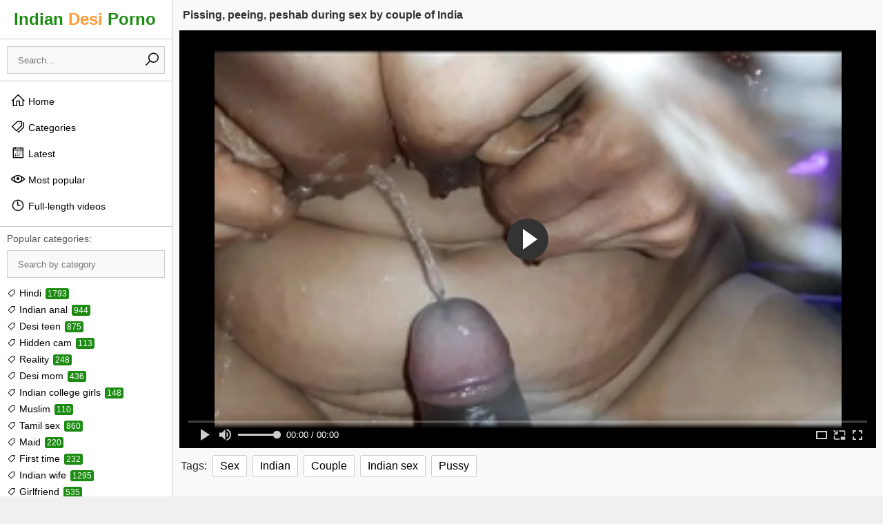

--- FILE ---
content_type: text/html; charset=UTF-8
request_url: https://www.indiandesiporno.com/play-video/pissing-comma-peeing-comma-peshab-during-sex-by-couple
body_size: 5092
content:
<!DOCTYPE html>
<html lang="en">
<head>
    <!--link rel="preconnect" href="https://img.indianadultporn.com"-->
<link rel="preconnect" href="https://maxst.icons8.com">
<link rel="preconnect" href="https://a.realsrv.com">
  <link rel="preconnect" href="//cdn.fluidplayer.com">

<meta charset="utf-8">
<meta name="RATING" content="RTA-5042-1996-1400-1577-RTA">
<meta name="viewport" content="width=device-width, initial-scale=1">
    <title>Pissing&comma; peeing&comma; peshab during sex by couple of India - IndianDesiPorn.com</title>
    <meta name="description" content="Pissing&comma; peeing&comma; peshab during sex by couple of India at IndianDesiPorn.com">
    <link rel="canonical" href="https://www.www.indiandesiporno.com/play-video/pissing-comma-peeing-comma-peshab-during-sex-by-couple/">

<link rel="stylesheet" href="/style.css">
<link rel="stylesheet" href="https://maxst.icons8.com/vue-static/landings/line-awesome/line-awesome/1.3.0/css/line-awesome.min.css">
    <script>
        var scjDir = "";
        var galleryID = "6827";
        var gallerySlug = "";
    </script>
    <script src="//cdn.fluidplayer.com/v3/current/fluidplayer.min.js"></script>

<link rel="apple-touch-icon" sizes="180x180" href="/apple-touch-icon.png">
<link rel="icon" type="image/png" sizes="32x32" href="/favicon-32x32.png">
<link rel="icon" type="image/png" sizes="16x16" href="/favicon-16x16.png">
<link rel="manifest" href="/site.webmanifest">
<link rel="mask-icon" href="/safari-pinned-tab.svg" color="#5bbad5">
<meta name="msapplication-TileColor" content="#da532c">
<meta name="theme-color" content="#ffffff">

<!--base target="_blank"-->
<meta name="referrer" content="unsafe-url">
            

</head>
<body>
    
    
    <script async type="application/javascript" src="https://a.realsrv.com/ad-provider.js"></script>
    <div class="w">
        <aside>
    <div class="l">
        <a href="/" target="_self">Indian <span>Desi</span> Porno</a>
    </div>
    <div class="mms"><i class="las la-bars"></i></div>
    <div class="mmx"><i class="las la-times"></i></div>
    <div class="mmc">
        <div class="s">
            <form id="sf" method="POST" target="_self" onsubmit="if(document.getElementById('si').value!=''){document.getElementById('sf').action='/search/'+document.getElementById('si').value;}else{document.location.href='/';}">
                <input id="si" type="search" placeholder="Search..." autocomplete="off">
                <button><i class="las la-search"></i></button>
            </form>
        </div>
        <nav class="n">
            <ul>
                <li><a href="/" target="_self"><i class="las la-home"></i> Home</a></li>
                <li><a href="/categories" target="_self"><i class="las la-tags"></i> Categories</a></li>
                <li><a href="/last-added" target="_self"><i class="lar la-calendar-alt"></i> Latest</a></li>
                <li><a href="/most-popular" target="_self"><i class="lar la-eye"></i> Most popular</a></li>
                <li><a href="/full-length" target="_self"><i class="lar la-clock"></i> Full-length videos</a></li>
                <li class="x"></li>
            </ul>
        </nav>
        <div class="ac">
            <div class="act">Popular categories:</div>
            <div class="acf">
                <input type="text" placeholder="Search by category">
            </div>
            <ul>
                
                    <li><a href="/categories/hindi"><i class="las la-tag"></i> Hindi <span>1793</span></a></li>
                
                    <li><a href="/categories/indian anal"><i class="las la-tag"></i> Indian anal <span>944</span></a></li>
                
                    <li><a href="/categories/desi teen"><i class="las la-tag"></i> Desi teen <span>875</span></a></li>
                
                    <li><a href="/categories/hidden cam"><i class="las la-tag"></i> Hidden cam <span>113</span></a></li>
                
                    <li><a href="/categories/reality"><i class="las la-tag"></i> Reality <span>248</span></a></li>
                
                    <li><a href="/categories/desi mom"><i class="las la-tag"></i> Desi mom <span>436</span></a></li>
                
                    <li><a href="/categories/indian college girls"><i class="las la-tag"></i> Indian college girls <span>148</span></a></li>
                
                    <li><a href="/categories/muslim"><i class="las la-tag"></i> Muslim <span>110</span></a></li>
                
                    <li><a href="/categories/tamil sex"><i class="las la-tag"></i> Tamil sex <span>860</span></a></li>
                
                    <li><a href="/categories/maid"><i class="las la-tag"></i> Maid <span>220</span></a></li>
                
                    <li><a href="/categories/first time"><i class="las la-tag"></i> First time <span>232</span></a></li>
                
                    <li><a href="/categories/indian wife"><i class="las la-tag"></i> Indian wife <span>1295</span></a></li>
                
                    <li><a href="/categories/girlfriend"><i class="las la-tag"></i> Girlfriend <span>535</span></a></li>
                
                    <li><a href="/categories/chut"><i class="las la-tag"></i> Chut <span>256</span></a></li>
                
                    <li><a href="/categories/desi chudai"><i class="las la-tag"></i> Desi chudai <span>626</span></a></li>
                
                    <li><a href="/categories/tamil aunty"><i class="las la-tag"></i> Tamil aunty <span>540</span></a></li>
                
                    <li><a href="/categories/indian college girl"><i class="las la-tag"></i> Indian college girl <span>440</span></a></li>
                
                    <li><a href="/categories/mallu"><i class="las la-tag"></i> Mallu <span>379</span></a></li>
                
                    <li><a href="/categories/group sex"><i class="las la-tag"></i> Group sex <span>132</span></a></li>
                
                    <li><a href="/categories/beautiful"><i class="las la-tag"></i> Beautiful <span>194</span></a></li>
                
                    <li><a href="/categories/tits"><i class="las la-tag"></i> Tits <span>1594</span></a></li>
                
                    <li><a href="/categories/blowjobs"><i class="las la-tag"></i> Blowjobs <span>38</span></a></li>
                
                    <li><a href="/categories/fingering"><i class="las la-tag"></i> Fingering <span>671</span></a></li>
                
                    <li><a href="/categories/solo"><i class="las la-tag"></i> Solo <span>987</span></a></li>
                
                    <li><a href="/categories/saree sex"><i class="las la-tag"></i> Saree sex <span>225</span></a></li>
                
                    <li><a href="/categories/teens"><i class="las la-tag"></i> Teens <span>121</span></a></li>
                
                    <li><a href="/categories/sister"><i class="las la-tag"></i> Sister <span>618</span></a></li>
                
                    <li><a href="/categories/desi porn"><i class="las la-tag"></i> Desi porn <span>981</span></a></li>
                
                    <li><a href="/categories/british"><i class="las la-tag"></i> British <span>49</span></a></li>
                
                    <li><a href="/categories/climax"><i class="las la-tag"></i> Climax <span>291</span></a></li>
                
                    <li><a href="/categories/family sex"><i class="las la-tag"></i> Family sex <span>150</span></a></li>
                
                    <li><a href="/categories/indian aunty"><i class="las la-tag"></i> Indian aunty <span>1193</span></a></li>
                
                    <li><a href="/categories/punjabi"><i class="las la-tag"></i> Punjabi <span>213</span></a></li>
                
                    <li><a href="/categories/cheating"><i class="las la-tag"></i> Cheating <span>247</span></a></li>
                
                    <li><a href="/categories/chubby"><i class="las la-tag"></i> Chubby <span>155</span></a></li>
                
                    <li><a href="/categories/moaning"><i class="las la-tag"></i> Moaning <span>91</span></a></li>
                
                    <li><a href="/categories/butt"><i class="las la-tag"></i> Butt <span>163</span></a></li>
                
                    <li><a href="/categories/desi indian sex"><i class="las la-tag"></i> Desi indian sex <span>2306</span></a></li>
                
                    <li><a href="/categories/indian amateur"><i class="las la-tag"></i> Indian amateur <span>1472</span></a></li>
                
                    <li><a href="/categories/bigass"><i class="las la-tag"></i> Bigass <span>71</span></a></li>
                
                    <li><a href="/categories/devar"><i class="las la-tag"></i> Devar <span>327</span></a></li>
                
                    <li><a href="/categories/indian fucking"><i class="las la-tag"></i> Indian fucking <span>1657</span></a></li>
                
                    <li><a href="/categories/cuckold"><i class="las la-tag"></i> Cuckold <span>89</span></a></li>
                
                    <li><a href="/categories/housewife"><i class="las la-tag"></i> Housewife <span>229</span></a></li>
                
                    <li><a href="/categories/black cock"><i class="las la-tag"></i> Black cock <span>170</span></a></li>
                
                    <li><a href="/categories/clear hindi audio"><i class="las la-tag"></i> Clear hindi audio <span>252</span></a></li>
                
                    <li><a href="/categories/vibrator"><i class="las la-tag"></i> Vibrator <span>173</span></a></li>
                
                    <li><a href="/categories/pussy licking"><i class="las la-tag"></i> Pussy licking <span>177</span></a></li>
                
                    <li><a href="/categories/wet pussy"><i class="las la-tag"></i> Wet pussy <span>275</span></a></li>
                
                    <li><a href="/categories/threesome"><i class="las la-tag"></i> Threesome <span>246</span></a></li>
                
            </ul>
        </div>
    </div>
</aside>
<section class="vs">
    <div class="cl">
        <h1>Pissing&comma; peeing&comma; peshab during sex by couple of India</h1>
                <div class="vc">
            <div class="v">
                                    <video id="player" preload="auto" poster="/img/22/954_comma-by.webp" controls>
                        <source src="/video.php?video=aHR0cHM6Ly93d3cueHZpZGVvcy5jb20vdmlkZW81MjA3NzIyOS9waXNzaW5nX3BlZWluZ19wZXNoYWJfZHVyaW5nX3NleF9ieV9jb3VwbGVfb2ZfaW5kaWE=" type='video/mp4'>
                    </video>
                    <script>
                        var video = fluidPlayer(
                            "player",
                            {
                                layoutControls: {
                                    autoPlay:               true,
                                },
                                vastOptions: {
                                    "allowVPAID": true,
                                    "adList" : [
                                        {
                                            "roll" : "preRoll",
                                            "vastTag" : "https://syndication.realsrv.com/splash.php?idzone=4651860"
                                        },
                                        {
                                            "roll" : "postRoll",
                                            "vastTag" : "https://syndication.realsrv.com/splash.php?idzone=4651860"
                                        },
                                        {
                                            "vAlign" : "middle",
                                            "roll" : "onPauseRoll",
                                            "vastTag" : "https://syndication.realsrv.com/splash.php?idzone=4651856"
                                        },
                                        {
                                            "vAlign" : "bottom",
                                            "roll" : "midRoll",
                                            "timer" : 5,
                                            "nonlinearDuration" : 5,
                                            "vastTag" : "https://syndication.realsrv.com/splash.php?idzone=4651854"
                                        }
                                    ]
                                }
                            }
                        );
                    </script>
                            </div>
            <ul class="vt">
                <li>Tags:</li>
                
                    <li><a href="/categories/sex">Sex</a></li>
                
                    <li><a href="/categories/indian">Indian</a></li>
                
                    <li><a href="/categories/couple">Couple</a></li>
                
                    <li><a href="/categories/indian sex">Indian sex</a></li>
                
                    <li><a href="/categories/pussy">Pussy</a></li>
                
            </ul>
        </div>
        <div class="va">
            <h6></h6>
            <div>
                <ins class="adsbyexoclick" data-zoneid="3172362"></ins>
            </div>
            <div>
                <ins class="adsbyexoclick" data-zoneid="3172362"></ins>
            </div>
        </div>
    </div>
</section>

<section class="ts">
    <h2>More videos you will like</h2>
    <ul>
        
            <li>
                <a href="/play-video/indian-daughter-seduces-her-father-for-sex-and-blowjob-4400" target="_blank">
                    <img src="/img/15/164_her-sex-talks.webp">
                    <span>16:16</span>
                    <h3>Indian Daughter Seduces her Father for Sex and Blowjob with dirty talks</h3>
                </a>
            </li>
        
            <li>
                <a href="/play-video/indian-hot-model-fucked-by-producer-assistant-excl-excl-excl" target="_blank">
                    <img src="/img/3/929_indian.webp">
                    <span>14:50</span>
                    <h3>Indian hot model fucked by producer assistant &excl;&excl;&excl; Boss couldn&apos;t fuck her hardly&excl;&excl;</h3>
                </a>
            </li>
        
            <li>
                <a href="/play-video/--14403" target="_blank">
                    <img src="/img/30/530.webp">
                    <span>12:17</span>
                    <h3>ब्लैक साड़ी में हार्ड गाड़ की चुदाई हिंदी आवाज जोर से गाड़ में जाने</h3>
                </a>
            </li>
        
            <li>
                <a href="/play-video/schooll-girl-fucking-with-teacher-watch-before-deleting" target="_blank">
                    <img src="/img/28/108_-deleting.webp">
                    <span>11:56</span>
                    <h3>Schooll girl fucking with teacher watch before deleting 4k video</h3>
                </a>
            </li>
        
            <li>
                <a href="/play-video/fucking-indian-desi-wife-in-missionary-position-deep" target="_blank">
                    <img src="/img/22/472_fucking-deep.webp">
                    <span>2:53</span>
                    <h3>Fucking indian desi wife in missionary position deep and hard</h3>
                </a>
            </li>
        
            <li>
                <a href="/play-video/xxx-indian-desi-step-brother-fucking-hard-her-step" target="_blank">
                    <img src="/img/28/233_fucking-in-clear.webp">
                    <span>8:29</span>
                    <h3>XXX Indian desi step brother fucking hard her step sister in shower with clear Hindi audio</h3>
                </a>
            </li>
        
            <li>
                <a href="/play-video/--15311" target="_blank">
                    <img src="/img/31/438_-.webp">
                    <span>10:39</span>
                    <h3>ऐसा मत चोदो दर्द होती है रोज चोदते हो चूत ढीली हो</h3>
                </a>
            </li>
        
            <li>
                <a href="/play-video/--2553" target="_blank">
                    <img src="/img/6/439_--.webp">
                    <span>11:17</span>
                    <h3>ठंडी में भाई को बहन पढ़ा ते साड़ी में देख के भाई ने चुदी गाड़ में  &lpar;आशा भाभी&rpar;</h3>
                </a>
            </li>
        
            <li>
                <a href="/play-video/indian-horny-girl-live-sex-tape" target="_blank">
                    <img src="/img/27/979_-horny.webp">
                    <span>10:07</span>
                    <h3>Indian horny girl live sex tape</h3>
                </a>
            </li>
        
            <li>
                <a href="/play-video/showing-my-big-pussy" target="_blank">
                    <img src="/img/6/833_-showing-pussy.webp">
                    <span>8:19</span>
                    <h3>Showing my BIG pussy</h3>
                </a>
            </li>
        
            <li>
                <a href="/play-video/amateur-bbw-blowjob-on-bbc-by-the-village-shrine-somewhere" target="_blank">
                    <img src="/img/27/689_somewhere-in.webp">
                    <span>5:42</span>
                    <h3>Amateur BBW Blowjob on BBC by The Village Shrine Somewhere in Africa Sex Tape Saga leaked</h3>
                </a>
            </li>
        
            <li>
                <a href="/play-video/venezolana-sola-con-un-pepino-alone-with-cucumber" target="_blank">
                    <img src="/img/25/731_cucumber--soulsexcouple.webp">
                    <span>1:01</span>
                    <h3>Venezolana Sola Con un Pepino --- Alone with cucumber --- Soulsexcouple</h3>
                </a>
            </li>
        
            <li>
                <a href="/play-video/indian-hot-milf-aunty-vs-innocent-teen-nephew-excl-excl" target="_blank">
                    <img src="/img/5/741_indian-innocent.webp">
                    <span>13:22</span>
                    <h3>Indian hot Milf aunty vs Innocent teen nephew&excl;&excl; New Indian sex with hindi audio</h3>
                </a>
            </li>
        
            <li>
                <a href="/play-video/-500-11288" target="_blank">
                    <img src="/img/27/415_-.webp">
                    <span>13:26</span>
                    <h3>गांव की लड़की को 500 रुपये देकर की चुदाई</h3>
                </a>
            </li>
        
            <li>
                <a href="/play-video/south-indian-tamil-girl-fingering" target="_blank">
                    <img src="/img/29/410_tamil-girl-fingering.webp">
                    <span>8:01</span>
                    <h3>South Indian Tamil girl fingering</h3>
                </a>
            </li>
        
            <li>
                <a href="/play-video/ever-indian-bengali-randi-best-hardcore-sex-video-16108" target="_blank">
                    <img src="/img/32/235_bengali.webp">
                    <span>9:00</span>
                    <h3>Ever Indian Bengali Randi Best Hardcore Sex Video</h3>
                </a>
            </li>
        
            <li>
                <a href="/play-video/indian-slut-sucking-dick-each-time-it-comes-out-of" target="_blank">
                    <img src="/img/15/254_slut-time-pussy.webp">
                    <span>12:55</span>
                    <h3>Indian slut sucking dick each time it comes out of my pussy &vert; pussy to mouth interracial FFM threesome</h3>
                </a>
            </li>
        
            <li>
                <a href="/play-video/indian-maid-daughter-getting-fucked-by-owner" target="_blank">
                    <img src="/img/21/364.webp">
                    <span>11:42</span>
                    <h3>Indian maid daughter getting fucked by owner</h3>
                </a>
            </li>
        
            <li>
                <a href="/play-video/mi-sobrina-se-monta-encima-de-mi-verga-y-no-le-gusta" target="_blank">
                    <img src="/img/30/579_mi.webp">
                    <span>6:33</span>
                    <h3>Mi sobrina se monta encima de mi verga y no le gusta bajarse</h3>
                </a>
            </li>
        
            <li>
                <a href="/play-video/give-me-pink-tall-slender-amazing-blonde-toys-herself" target="_blank">
                    <img src="/img/25/507_give-me-tall.webp">
                    <span>12:20</span>
                    <h3>Give Me Pink Tall slender amazing blonde toys herself silly</h3>
                </a>
            </li>
        
    </ul>
</section>
        <section class="as">
            <h6></h6>
                            <iframe src="//desipapa.xyz/ec.html" width="300" height="250" frameborder="0" scrolling="no"></iframe>
                <iframe src="//desipapa.xyz/ec.html" width="300" height="250" frameborder="0" scrolling="no"></iframe>
                <iframe src="//desipapa.xyz/ec.html" width="300" height="250" frameborder="0" scrolling="no"></iframe>
                <iframe src="//desipapa.xyz/ec.html" width="300" height="250" frameborder="0" scrolling="no"></iframe>
                    </section>
        <footer>
            <div class="fc">
                &copy; 2021-2026 | All models are 18+ | <a href="/dmca">2257 Compliance Statement & DMCA</a>
            </div>
        </footer>
    </div>
    <script src="/jquery-3.5.1.min.js"></script>
    <script>
        //Language switcher
        $("#language_switcher > div").on("click", function() {
            $("#language_switcher > ul").slideToggle("200");
        });
        //Categories filter
        var categoriesAjaxTriggered = false;
        $(".acf input").on("keyup change", function() {
          var inputValue = $(this).val().toLowerCase();
          if(!categoriesAjaxTriggered) {
            categoriesAjaxTriggered = true;
            var html;
            $.ajax({
              url: "/ajax-categories",
            }).done(function(data) {
              $(".ac ul").html("");
              html = $.parseHTML(data);
              $(".ac ul").html(data);
              inputValue = $(".acf input").val().toLowerCase();
              $("body").find(".ac ul li").each(function() {
                if($(this).text().toLowerCase().indexOf(inputValue) != -1) {
                  $(this).show();
                }
              });
            });
          } else {
            $("body").find(".ac ul li").each(function() {
              $(this).hide();
              if($(this).text().toLowerCase().indexOf(inputValue) != -1) {
                $(this).show();
              }
            });
          }
        });
        $(".p a").on("click", function(e) {
            e.preventDefault();
            
            var $this = $(this);
            $this.hide();
            
            var thumbsType = $(this).attr("data-type");
            var thumbsPage = $(this).attr("data-page");
            $(this).attr("data-page", ++thumbsPage);
            var paginationParameters = "";
            
            if(thumbsType == "content") {
                if($(this).attr("data-category") != "All") {
                    paginationParameters = "?order=" + $(this).attr("data-order") + "&group_name=" + $(this).attr("data-category") + "&page=" + $(this).attr("data-page");
                } else {
                    paginationParameters = "?order=" + $(this).attr("data-order") + "&group_name=All&page=" + $(this).attr("data-page");
                }
            } else {
                paginationParameters = "?order=ctr&search=" + $(this).attr("data-search") + "&page=" + $(this).attr("data-page");
            }
            
            $.ajax({
              url: "/ajax-thumbs" + paginationParameters,
            }).done(function(data) {
              $this.show();
              html = $.parseHTML(data);
              $(".ts ul:not('.p')").append(html);
            });
        });
        $(".mms").on("click", function() {
            $("body").addClass("menu-opened");
        });
        $(".mmx").on("click", function() {
            $("body").removeClass("menu-opened");
        });
    </script>
            <ins class="adsbyexoclick" data-zoneid="4651794"></ins>
        <script>(AdProvider = window.AdProvider || []).push({"serve": {}});</script>
     <script async type="application/javascript" src="https://a.realsrv.com/ad-provider.js"></script> 
 <ins class="adsbyexoclick" data-zoneid="4651794"></ins> 
 <script>(AdProvider = window.AdProvider || []).push({"serve": {}});</script>
</body>
</html>

--- FILE ---
content_type: text/html; charset=UTF-8
request_url: https://desipapa.xyz/ec.html
body_size: 188
content:
<!DOCTYPE html>
<html>
<head>
<meta http-equiv="Content-Type" content="text/html; charset=utf-8" />
<style type="text/css">
body {
	background-color: #000;
	margin: 0px;
	padding: 0px;
}
</style>
</head>
<!-- Banner 300X250 begin -->
<script type="text/javascript">
var ad_idzone = "3172362",
 ad_width = "300",
 ad_height = "250";
</script>
<script type="text/javascript" src="https://a.realsrv.com/ads.js"></script>
<noscript><iframe src="https://syndication.realsrv.com/ads-iframe-display.php?idzone=3172362&output=noscript&type=300x250" width="300" height="250" scrolling="no" marginwidth="0" marginheight="0" frameborder="0"></iframe></noscript>
<!-- End -->
<body>
</body>
</html>
